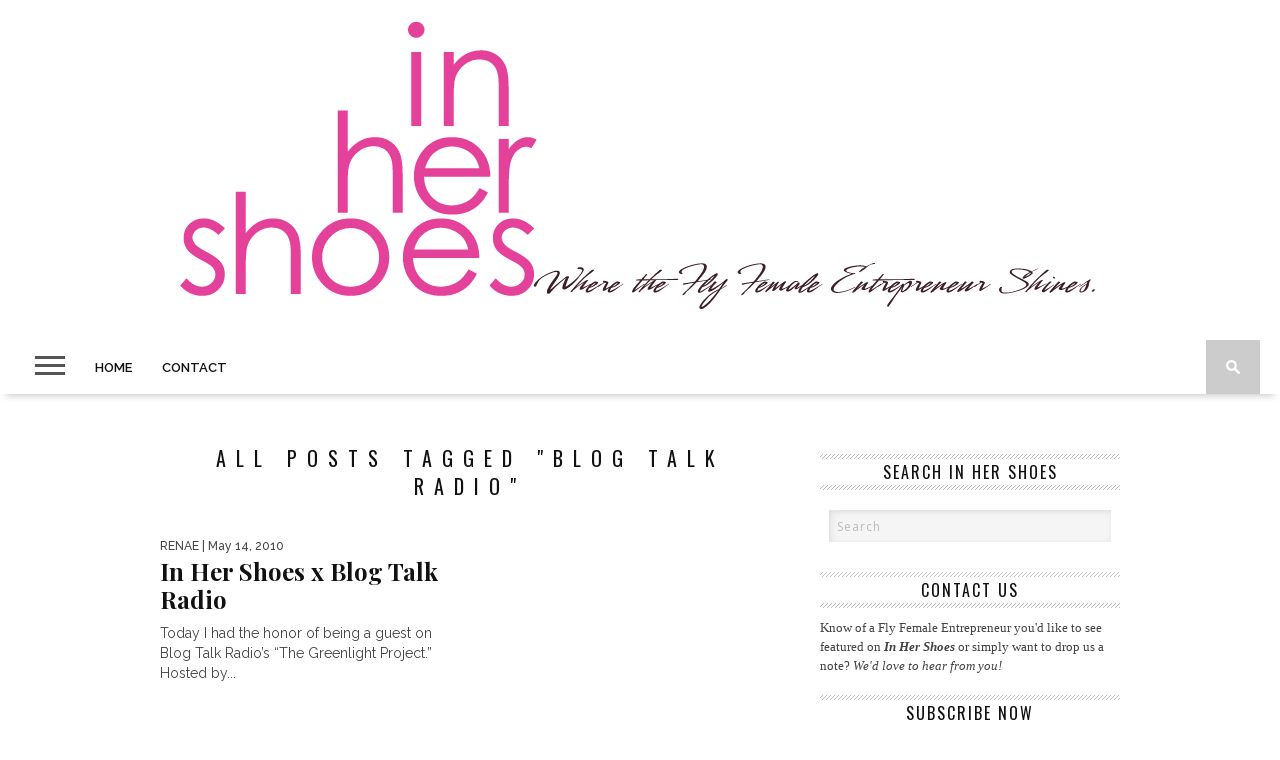

--- FILE ---
content_type: text/html; charset=UTF-8
request_url: https://inhershoesblog.com/tag/blog-talk-radio
body_size: 9897
content:
<!DOCTYPE html>
<html lang="en-US">
<head>

<meta charset="UTF-8" >
<meta name="viewport" id="viewport" content="width=device-width, initial-scale=1.0, maximum-scale=1.0, minimum-scale=1.0, user-scalable=no" />



<link rel="shortcut icon" href="https://inhershoesblog.com/wp-content/uploads/2014/02/favicon.png" /><link rel="alternate" type="application/rss+xml" title="RSS 2.0" href="https://inhershoesblog.com/feed" />
<link rel="alternate" type="text/xml" title="RSS .92" href="https://inhershoesblog.com/feed/rss" />
<link rel="alternate" type="application/atom+xml" title="Atom 0.3" href="https://inhershoesblog.com/feed/atom" />
<link rel="pingback" href="https://inhershoesblog.com/xmlrpc.php" />

<script>
  (function(i,s,o,g,r,a,m){i['GoogleAnalyticsObject']=r;i[r]=i[r]||function(){
  (i[r].q=i[r].q||[]).push(arguments)},i[r].l=1*new Date();a=s.createElement(o),
  m=s.getElementsByTagName(o)[0];a.async=1;a.src=g;m.parentNode.insertBefore(a,m)
  })(window,document,'script','//www.google-analytics.com/analytics.js','ga');

  ga('create', 'UA-7009693-1', 'inhershoesblog.com');
  ga('send', 'pageview');

</script>

<script>var et_site_url='https://inhershoesblog.com';var et_post_id='0';function et_core_page_resource_fallback(a,b){"undefined"===typeof b&&(b=a.sheet.cssRules&&0===a.sheet.cssRules.length);b&&(a.onerror=null,a.onload=null,a.href?a.href=et_site_url+"/?et_core_page_resource="+a.id+et_post_id:a.src&&(a.src=et_site_url+"/?et_core_page_resource="+a.id+et_post_id))}
</script><title>Blog Talk Radio &#8211; In Her Shoes</title>
<link rel='dns-prefetch' href='//fonts.googleapis.com' />
<link rel='dns-prefetch' href='//netdna.bootstrapcdn.com' />
<link rel='dns-prefetch' href='//s.w.org' />
<link rel="alternate" type="application/rss+xml" title="In Her Shoes &raquo; Feed" href="https://inhershoesblog.com/feed" />
<link rel="alternate" type="application/rss+xml" title="In Her Shoes &raquo; Comments Feed" href="https://inhershoesblog.com/comments/feed" />
<link rel="alternate" type="application/rss+xml" title="In Her Shoes &raquo; Blog Talk Radio Tag Feed" href="https://inhershoesblog.com/tag/blog-talk-radio/feed" />
		<script type="text/javascript">
			window._wpemojiSettings = {"baseUrl":"https:\/\/s.w.org\/images\/core\/emoji\/13.0.0\/72x72\/","ext":".png","svgUrl":"https:\/\/s.w.org\/images\/core\/emoji\/13.0.0\/svg\/","svgExt":".svg","source":{"concatemoji":"https:\/\/inhershoesblog.com\/wp-includes\/js\/wp-emoji-release.min.js?ver=5.5.17"}};
			!function(e,a,t){var n,r,o,i=a.createElement("canvas"),p=i.getContext&&i.getContext("2d");function s(e,t){var a=String.fromCharCode;p.clearRect(0,0,i.width,i.height),p.fillText(a.apply(this,e),0,0);e=i.toDataURL();return p.clearRect(0,0,i.width,i.height),p.fillText(a.apply(this,t),0,0),e===i.toDataURL()}function c(e){var t=a.createElement("script");t.src=e,t.defer=t.type="text/javascript",a.getElementsByTagName("head")[0].appendChild(t)}for(o=Array("flag","emoji"),t.supports={everything:!0,everythingExceptFlag:!0},r=0;r<o.length;r++)t.supports[o[r]]=function(e){if(!p||!p.fillText)return!1;switch(p.textBaseline="top",p.font="600 32px Arial",e){case"flag":return s([127987,65039,8205,9895,65039],[127987,65039,8203,9895,65039])?!1:!s([55356,56826,55356,56819],[55356,56826,8203,55356,56819])&&!s([55356,57332,56128,56423,56128,56418,56128,56421,56128,56430,56128,56423,56128,56447],[55356,57332,8203,56128,56423,8203,56128,56418,8203,56128,56421,8203,56128,56430,8203,56128,56423,8203,56128,56447]);case"emoji":return!s([55357,56424,8205,55356,57212],[55357,56424,8203,55356,57212])}return!1}(o[r]),t.supports.everything=t.supports.everything&&t.supports[o[r]],"flag"!==o[r]&&(t.supports.everythingExceptFlag=t.supports.everythingExceptFlag&&t.supports[o[r]]);t.supports.everythingExceptFlag=t.supports.everythingExceptFlag&&!t.supports.flag,t.DOMReady=!1,t.readyCallback=function(){t.DOMReady=!0},t.supports.everything||(n=function(){t.readyCallback()},a.addEventListener?(a.addEventListener("DOMContentLoaded",n,!1),e.addEventListener("load",n,!1)):(e.attachEvent("onload",n),a.attachEvent("onreadystatechange",function(){"complete"===a.readyState&&t.readyCallback()})),(n=t.source||{}).concatemoji?c(n.concatemoji):n.wpemoji&&n.twemoji&&(c(n.twemoji),c(n.wpemoji)))}(window,document,window._wpemojiSettings);
		</script>
		<style type="text/css">
img.wp-smiley,
img.emoji {
	display: inline !important;
	border: none !important;
	box-shadow: none !important;
	height: 1em !important;
	width: 1em !important;
	margin: 0 .07em !important;
	vertical-align: -0.1em !important;
	background: none !important;
	padding: 0 !important;
}
</style>
	<link rel='stylesheet' id='wp-block-library-css'  href='https://inhershoesblog.com/wp-includes/css/dist/block-library/style.min.css?ver=5.5.17' type='text/css' media='all' />
<link rel='stylesheet' id='cptch_stylesheet-css'  href='https://inhershoesblog.com/wp-content/plugins/captcha/css/front_end_style.css?ver=4.4.5' type='text/css' media='all' />
<link rel='stylesheet' id='dashicons-css'  href='https://inhershoesblog.com/wp-includes/css/dashicons.min.css?ver=5.5.17' type='text/css' media='all' />
<link rel='stylesheet' id='cptch_desktop_style-css'  href='https://inhershoesblog.com/wp-content/plugins/captcha/css/desktop_style.css?ver=4.4.5' type='text/css' media='all' />
<link rel='stylesheet' id='contact-form-7-css'  href='https://inhershoesblog.com/wp-content/plugins/contact-form-7/includes/css/styles.css?ver=5.3' type='text/css' media='all' />
<link rel='stylesheet' id='et_monarch-css-css'  href='https://inhershoesblog.com/wp-content/plugins/monarch/css/style.css?ver=1.4.13' type='text/css' media='all' />
<link rel='stylesheet' id='et-gf-open-sans-css'  href='https://fonts.googleapis.com/css?family=Open+Sans:400,700' type='text/css' media='all' />
<link rel='stylesheet' id='mvp-style-css'  href='https://inhershoesblog.com/wp-content/themes/braxton/style.css?ver=5.5.17' type='text/css' media='all' />
<!--[if lt IE 10]>
<link rel='stylesheet' id='mvp-iecss-css'  href='https://inhershoesblog.com/wp-content/themes/braxton/css/iecss.css?ver=5.5.17' type='text/css' media='all' />
<![endif]-->
<link rel='stylesheet' id='reset-css'  href='https://inhershoesblog.com/wp-content/themes/braxton/css/reset.css?ver=5.5.17' type='text/css' media='all' />
<link rel='stylesheet' id='mvp-fontawesome-css'  href='//netdna.bootstrapcdn.com/font-awesome/4.4.0/css/font-awesome.css?ver=5.5.17' type='text/css' media='all' />
<link rel='stylesheet' id='media-queries-css'  href='https://inhershoesblog.com/wp-content/themes/braxton/css/media-queries.css?ver=5.5.17' type='text/css' media='all' />
<link rel='stylesheet' id='studio-fonts-css'  href='//fonts.googleapis.com/css?family=Montserrat%3A400%7CQuicksand%3A300%2C400%7CVidaloka%7CPlayfair+Display%3A400%2C700%2C900%7COpen+Sans+Condensed%3A300%2C700%7COpen+Sans%3A400%2C800%7COswald%3A300%2C400%2C700%7CRaleway%3A200%2C300%2C400%2C500%2C600%2C700%2C800%26subset%3Dlatin%2Clatin-ext&#038;ver=1.0.0' type='text/css' media='all' />
<script type='text/javascript' src='https://inhershoesblog.com/wp-includes/js/jquery/jquery.js?ver=1.12.4-wp' id='jquery-core-js'></script>
<script type='text/javascript' src='https://inhershoesblog.com/wp-content/plugins/monarch/core/admin/js/es6-promise.auto.min.js?ver=5.5.17' id='es6-promise-js'></script>
<script type='text/javascript' id='et-core-api-spam-recaptcha-js-extra'>
/* <![CDATA[ */
var et_core_api_spam_recaptcha = {"site_key":"","page_action":{"action":"in_her_shoes_x_blog_talk_radio"}};
/* ]]> */
</script>
<script type='text/javascript' src='https://inhershoesblog.com/wp-content/plugins/monarch/core/admin/js/recaptcha.js?ver=5.5.17' id='et-core-api-spam-recaptcha-js'></script>
<link rel="https://api.w.org/" href="https://inhershoesblog.com/wp-json/" /><link rel="alternate" type="application/json" href="https://inhershoesblog.com/wp-json/wp/v2/tags/357" /><link rel="EditURI" type="application/rsd+xml" title="RSD" href="https://inhershoesblog.com/xmlrpc.php?rsd" />
<link rel="wlwmanifest" type="application/wlwmanifest+xml" href="https://inhershoesblog.com/wp-includes/wlwmanifest.xml" /> 
<meta name="generator" content="WordPress 5.5.17" />
        <style>
            #tps_carousel_container ._button,
            #tps_carousel_container ._button svg {
                color: #000000;
                fill: #000000;
            }

            #tps_carousel_container ._button {
                font-size: 30px;
                line-height: 30px;
            }

            #tps_carousel_container ._button svg {
                width: 30px;
                height: 30px;
            }

            #tps_carousel_container ._button:hover,
            #tps_carousel_container ._button:focus,
            #tps_carousel_container ._button:hover svg,
            #tps_carousel_container ._button:focus svg {
                color: #333333;
                fill: #333333;
            }

            #tps_carousel_container ._disabled,
            #tps_carousel_container ._disabled svg {
                color: #666666 !important;
                fill: #666666 !important;
            }

            #tps_carousel_container ._carousel {
                margin: 0 40px;
            }

            #tps_carousel_container ._prev {
                margin-right: 10px;
            }

            #tps_carousel_container ._next {
                margin-left: 10px;
            }
        </style>
        <style type="text/css" id="et-social-custom-css">
				 
			</style>
<style type='text/css'>

@import url(//fonts.googleapis.com/css?family=Vidaloka:100,200,300,400,500,600,700,800,900|Raleway:100,200,300,400,500,600,700,800,900|Playfair+Display:100,200,300,400,500,600,700,800,900|Oswald:100,200,300,400,500,600,700,800,900&subset=latin,latin-ext,cyrillic,cyrillic-ext,greek-ext,greek,vietnamese);

#nav-wrapper,
#nav-top-wrap {
	background: #ffffff;
	}

.fly-but-wrap span {
	background: #555555;
	}

#main-nav .menu li a:hover,
#main-nav .menu li.current-menu-item a,
#search-button:hover,
.home-widget h3.widget-cat,
span.post-tags-header,
.post-tags a:hover,
.tag-cloud a:hover,
.woocommerce .widget_price_filter .ui-slider .ui-slider-range {
	background: #e93c98;
	}

.woocommerce .widget_price_filter .ui-slider .ui-slider-handle,
.woocommerce span.onsale,
.woocommerce #respond input#submit.alt,
.woocommerce a.button.alt,
.woocommerce button.button.alt,
.woocommerce input.button.alt,
.woocommerce #respond input#submit.alt:hover,
.woocommerce a.button.alt:hover,
.woocommerce button.button.alt:hover,
.woocommerce input.button.alt:hover {
	background-color: #e93c98;
	}

.woocommerce #respond input#submit.alt:hover,
.woocommerce a.button.alt:hover,
.woocommerce button.button.alt:hover,
.woocommerce input.button.alt:hover {
	opacity: 0.8;
	}

#main-nav .menu-item-home a:hover {
	background: #e93c98 !important;
	}

#top-story-left h3,
#top-story-right h3 {
	border-bottom: 3px solid #e93c98;
	}

a, a:visited,
ul.top-stories li:hover h2,
ul.top-stories li:hover h2,
#top-story-middle:hover h2,
#top-story-wrapper:hover #feat2-main-text h2,
#feat1-left-wrapper:hover .feat1-left-text h2,
#feat1-right-wrapper:hover .feat1-right-text h2,
ul.split-columns li:hover h2,
.home-widget ul.wide-widget li:hover h2,
.home-widget ul.home-list li:hover h2,
h3.story-cat,
h3.story-cat a,
.sidebar-widget ul.home-list li:hover h2,
.sidebar-widget ul.wide-widget li:hover h2,
.sidebar-widget ul.split-columns li:hover h2,
#footer-nav .menu li a:hover,
.footer-widget ul.home-list li:hover h2,
.footer-widget ul.wide-widget li:hover h2,
.footer-widget ul.split-columns li:hover h2,
.prev,
.next {
	color: #e93c98;
	}

#wallpaper {
	background: url() no-repeat 50% 0;
	}

.featured-text h2,
.featured-text h2 a,
.feat1-main-text h2,
.feat1-main-text h2 a {
	font-family: 'Vidaloka', serif;
	}

#main-nav .menu li a,
#main-nav .menu li:hover ul li a {
	font-family: 'Raleway', sans-serif;
	}

#top-story-left h2,
#top-story-right h2,
.feat1-left-text h2,
.feat1-right-text h2,
#feat2-main-text h2,
#middle-text h2,
ul.split-columns li h2,
.home-widget .wide-text h2,
.home-widget .home-list-content h2,
h1.story-title,
.sidebar-widget .wide-text h2,
.sidebar-widget ul.split-columns li h2,
.footer-widget .wide-text h2,
.footer-widget ul.split-columns li h2,
#post-404 h1 {
	font-family: 'Playfair Display', serif;
	}

#top-story-left h3,
#top-story-right h3,
#middle-text h3,
h1.home-widget-header,
#woo-content h1.page-title,
h3.home-widget-header,
h1.archive-header,
h3.story-cat,
h3.story-cat a,
#content-area h1,
#content-area h2,
#content-area h3,
#content-area h4,
#content-area h5,
#content-area h6,
h4.post-header,
h3.sidebar-widget-header,
h3.footer-widget-header {
	font-family: 'Oswald', sans-serif;
	}

@media screen and (max-width: 767px) and (min-width: 480px) {

	.sidebar-widget .home-list-content h2 {
		font-family: 'Playfair Display', serif;
		}

	}

#menufication-outer-wrap.menufication-transition-in #menufication-scroll-container {
	overflow-y: auto !important;
	}

</style>
	
<style type="text/css">



</style>

<style type="text/css">
.home-widget h3.widget-cat {
font-style: none;
}

#footer-wrapper { background: #3c1e26; color: #fff;
float: left; font: 500 12px/18px helvetica, arial, sans-serif; position: relative;width: 100%;}

h3.sidebar-widget-header {letter-spacing: 2px; font-style: normal;}

#search-bar {

	background: #fff; -moz-border-bottom-left-radius: 0px; -ms-border-bottom-left-radius: 0px; -o-border-bottom-left-radius: 0px;-webkit-border-bottom-left-radius: 0px; border: solid #ccc 1px;

	border-bottom-left-radius: 0px; -moz-border-bottom-right-radius: 0px; -ms-border-bottom-right-radius: 0px;-o-border-bottom-right-radius: 0px; -webkit-border-bottom-right-radius: 0px; 

	border-bottom-right-radius: 0px;-moz-box-shadow: 0 0 20px -10px 0px;-ms-box-shadow: 0 0 20px -10px 0px;-o-box-shadow: 0 0 20px -10px 0px;-webkit-box-shadow: 0 0 20px -13px 0px;

	box-shadow: none; }


#copyright { float: left; font: 12px/17px 'Raleway', sans-serif; margin-top: 5px;
width: 100%; font-style: normal;}

/* ------------- Contact Form ---------------------*/
 
 
 .wpcf7 textarea .wpcf7 input[type="text"],
 .wpcf7 input[type="password"],
 .wpcf7 input[type="datetime"],
 .wpcf7 input[type="datetime-local"],
 .wpcf7 input[type="date"],
 .wpcf7 input[type="month"],
 .wpcf7 input[type="time"],
 .wpcf7 input[type="week"],
 .wpcf7 input[type="number"],
 .wpcf7 input[type="email"],
 .wpcf7 input[type="url"],
 .wpcf7 input[type="search"],
 .wpcf7 input[type="tel"],
 .wpcf7 input[type="color"],
 = .wpcf7 .uneditable-input {
  background-color: #cccccc;
  
}
 .wpcf7 textarea:focus,
 .wpcf7 input[type="text"]:focus,
 .wpcf7 input[type="password"]:focus,
 .wpcf7 input[type="datetime"]:focus,
 .wpcf7 input[type="datetime-local"]:focus,
 .wpcf7 input[type="date"]:focus,
 .wpcf7 input[type="month"]:focus,
 .wpcf7 input[type="time"]:focus,
 .wpcf7 input[type="week"]:focus,
 .wpcf7 input[type="number"]:focus,
 .wpcf7 input[type="email"]:focus,
 .wpcf7 input[type="url"]:focus,
 .wpcf7 input[type="search"]:focus,
 .wpcf7 input[type="tel"]:focus,
 .wpcf7 input[type="color"]:focus,
 .wpcf7 .uneditable-input:focus {
  background-color: #cccccc;
  
}

.wpcf7 {
border: 1px solid #CCC;font-family: 'Raleway', sans-serif; padding-left: 5px; font-size: 15px; text-shadow:2px 2px #FFF;  }

input[type="text"],
input[type="email"],
textarea
{background-color: #fff;color: #000;width: 50%;margin-left: 15px;font-family: 'Raleway', sans-serif;font-size: 14px;letter-spacing: 1px;}


.pagination span, .pagination a {
font: 'Raleway', sans-serif;
    background: none repeat scroll 0 0 #3c1e26;
  }


.sidebar-widget {font: 13px Georgia, "Times New Roman", Times, serif; line-height:1.5;}


</style>

<!-- Clicky Web Analytics - https://clicky.com, WordPress Plugin by Yoast - https://yoast.com/wordpress/plugins/clicky/ --><script type='text/javascript'>
	function clicky_gc(name) {
		var ca = document.cookie.split(';');
		for (var i in ca) {
			if (ca[i].indexOf(name + '=') != -1) {
				return decodeURIComponent(ca[i].split('=')[1]);
			}
		}
		return '';
	}
	var username_check = clicky_gc('"comment_author_fa6ae8b56d1cc0b740853636e2a1a9d6"');
	if (username_check) var clicky_custom_session = {username: username_check};
</script>
<script>
	
	var clicky_site_ids = clicky_site_ids || [];
	clicky_site_ids.push("258361");
</script>
<script async src="//static.getclicky.com/js"></script>
</head>

<body data-rsssl=1 class="archive tag tag-blog-talk-radio tag-357 et_monarch">

<div id="site">
	<div id="fly-wrap">
	<div class="fly-wrap-out">
		<div class="fly-side-wrap">
			<ul class="fly-bottom-soc left relative">
									<li class="fb-soc">
						<a href="https://www.facebook.com/In-Her-Shoes-44238492414/" target="_blank">
						<i class="fa fa-facebook-square fa-2"></i>
						</a>
					</li>
													<li class="twit-soc">
						<a href="https://twitter.com/iamrenaebluitt" target="_blank">
						<i class="fa fa-twitter fa-2"></i>
						</a>
					</li>
																	<li class="inst-soc">
						<a href="https://instagram.com/iamrenaebluitt" target="_blank">
						<i class="fa fa-instagram fa-2"></i>
						</a>
					</li>
																													<li class="rss-soc">
						<a href="http://feeds.feedburner.com/inhershoesblog" target="_blank">
						<i class="fa fa-rss fa-2"></i>
						</a>
					</li>
							</ul>
		</div><!--fly-side-wrap-->
		<div class="fly-wrap-in">
			<div id="fly-menu-wrap">
				<nav class="fly-nav-menu left relative">
					<div class="menu"><ul>
<li class="page_item page-item-2"><a href="https://inhershoesblog.com/about">About</a></li>
<li class="page_item page-item-17"><a href="https://inhershoesblog.com/contact">Contact</a></li>
<li class="page_item page-item-20890"><a href="https://inhershoesblog.com/">Home</a></li>
<li class="page_item page-item-7839"><a href="https://inhershoesblog.com/publicity">In the Spotlight</a></li>
</ul></div>
				</nav>
			</div><!--fly-menu-wrap-->
		</div><!--fly-wrap-in-->
	</div><!--fly-wrap-out-->
</div><!--fly-wrap-->	<div id="nav-top-wrap" class="left relative">
		<div id="nav-top-mid" class="relative">
			<div id="nav-top-cont" class="left relative">
								<div id="leaderboard-wrapper" class="logo-header">
										<div id="logo-large" itemscope itemtype="http://schema.org/Organization">
													<a itemprop="url" href="https://inhershoesblog.com"><img itemprop="logo" src="https://inhershoesblog.com/wp-content/uploads/2020/11/ihs-logo-2020.png" alt="In Her Shoes" /></a>
											</div><!--logo-large-->
				</div><!--leaderboard-wrapper-->
							</div><!--nav-top-cont-->
		</div><!--nav-top-mid-->
	</div><!--nav-top-wrap-->
	<div id="nav-wrapper">
		<div class="nav-wrap-out">
		<div class="nav-wrap-in">
			<div id="nav-inner">
			<div class="fly-but-wrap left relative">
				<span></span>
				<span></span>
				<span></span>
				<span></span>
			</div><!--fly-but-wrap-->
							<div class="logo-small-fade" itemscope itemtype="http://schema.org/Organization">
											<a itemprop="url" href="https://inhershoesblog.com"><img itemprop="logo" src="" alt="In Her Shoes" /></a>
									</div><!--logo-small-fade-->
						<div id="main-nav">
				<div class="menu-main-menu-container"><ul id="menu-main-menu" class="menu"><li id="menu-item-20878" class="menu-item menu-item-type-custom menu-item-object-custom menu-item-home menu-item-20878"><a href="https://inhershoesblog.com/">Home</a></li>
<li id="menu-item-20883" class="menu-item menu-item-type-post_type menu-item-object-page menu-item-20883"><a href="https://inhershoesblog.com/contact">Contact</a></li>
</ul></div>			</div><!--main-nav-->
			<div id="search-button">
				<img src="https://inhershoesblog.com/wp-content/themes/braxton/images/search-icon.png" />
			</div><!--search-button-->
			<div id="search-bar">
				<form method="get" id="searchform" action="https://inhershoesblog.com/">
	<input type="text" name="s" id="s" value="Search" onfocus='if (this.value == "Search") { this.value = ""; }' onblur='if (this.value == "") { this.value = "Search"; }' />
	<input type="hidden" id="searchsubmit" value="Search" />
</form>			</div><!--search-bar-->
			</div><!--nav-inner-->
		</div><!--nav-wrap-in-->
		</div><!--nav-wrap-out-->
	</div><!--nav-wrapper-->
		<div id="body-wrapper">
				<div id="main-wrapper">
											<div id="content-wrapper">
		<div id="content-main">
			<div id="home-main">
				<h1 class="archive-header">All posts tagged "Blog Talk Radio"</h1>				<div class="home-widget">
					<ul class="home-list cat-home-widget infinite-content">
												<li class="infinite-post">
							<a href="https://inhershoesblog.com/in-her-shoes-x-blog-talk-radio" rel="bookmark">
							<div class="home-list-img">
																							</div><!--home-list-img-->
							<div class="home-list-content">
								<span class="widget-info"><span class="widget-author">Renae</span> | May 14, 2010</span>
								<h2>In Her Shoes x Blog Talk Radio</h2>
								<p>Today I had the honor of being a guest on Blog Talk Radio&#8217;s &#8220;The Greenlight Project.&#8221; Hosted by...</p>
							</div><!--home-list-content-->
							</a>
						</li>
											</ul>
					<div class="nav-links">
											</div><!--nav-links-->
					<div class="paginate-links">
											</div><!--paginate-links-->
				</div><!--home-widget-->
			</div><!--home-main-->
		</div><!--content-main-->
		<div id="sidebar-wrapper">
	<div id="text-43" class="sidebar-widget widget_text">			<div class="textwidget"></div>
		</div><div id="search-4" class="sidebar-widget widget_search"><span class="sidebar-widget-header"><h3 class="sidebar-widget-header">Search In Her Shoes</h3></span><form method="get" id="searchform" action="https://inhershoesblog.com/">
	<input type="text" name="s" id="s" value="Search" onfocus='if (this.value == "Search") { this.value = ""; }' onblur='if (this.value == "") { this.value = "Search"; }' />
	<input type="hidden" id="searchsubmit" value="Search" />
</form></div><div id="text-6" class="sidebar-widget widget_text"><span class="sidebar-widget-header"><h3 class="sidebar-widget-header">Contact Us</h3></span>			<div class="textwidget">Know of a Fly Female Entrepreneur you'd like to see featured on <em><strong><span style="color: ;">In Her Shoes</span></strong></em> or simply want to drop us a note? <em>We'd love to hear from you! </em>

</div>
		</div><div id="text-35" class="sidebar-widget widget_text"><span class="sidebar-widget-header"><h3 class="sidebar-widget-header">Subscribe Now</h3></span>			<div class="textwidget"></br>
</br>
</br>
<form style="border:1px dotted #e93c98;padding:3px;text-align:center;" action="https://feedburner.google.com/fb/a/mailverify" method="post" target="popupwindow" onsubmit="window.open('https://feedburner.google.com/fb/a/mailverify?uri=inhershoesblog', 'popupwindow', 'scrollbars=yes,width=550,height=520');return true"><p>Enter your email address:</p><p><input type="text" style="width:140px" name="email"/></p><input type="hidden" value="inhershoesblog" name="uri"/><input type="hidden" name="loc" value="en_US"/><input type="submit" value="Subscribe" /><p>Delivered by <a href="http://feedburner.google.com" target="_blank" rel="noopener noreferrer">FeedBurner</a></p></form></div>
		</div><div id="text-37" class="sidebar-widget widget_text">			<div class="textwidget"><a rel="attachment wp-att-17423 noopener noreferrer" href="https://inhershoesblog.com/topics/fly-female-entrepreneurs" target="_blank"><img class="alignnone size-full wp-image-17423" title="In Her Shoes FFE Ad" src="https://inhershoesblog.com/wp-content/uploads/2012/11/In-Her-Shoes-FFE-Ad-.jpg" alt="" width="300" height="250" /></a></div>
		</div><div id="text-36" class="sidebar-widget widget_text">			<div class="textwidget"><img class="alignnone size-medium wp-image-20519" title="In Her Shoes Essence Magazine April 2014" src="https://inhershoesblog.com/wp-content/uploads/2014/10/In-Her-Shoes-Essence-Sidebar.png"/></div>
		</div><div id="text-44" class="sidebar-widget widget_text">			<div class="textwidget"><p><a href="https://www.suakokobetty.com/collections/new-arrivals"><img loading="lazy" class="alignnone wp-image-25828 size-full" src="https://inhershoesblog.com/wp-content/uploads/2018/05/Suakoko-Betty-Ad.jpg" alt="" width="2048" height="2048" srcset="https://inhershoesblog.com/wp-content/uploads/2018/05/Suakoko-Betty-Ad.jpg 2048w, https://inhershoesblog.com/wp-content/uploads/2018/05/Suakoko-Betty-Ad-150x150.jpg 150w, https://inhershoesblog.com/wp-content/uploads/2018/05/Suakoko-Betty-Ad-300x300.jpg 300w, https://inhershoesblog.com/wp-content/uploads/2018/05/Suakoko-Betty-Ad-768x768.jpg 768w, https://inhershoesblog.com/wp-content/uploads/2018/05/Suakoko-Betty-Ad-1024x1024.jpg 1024w" sizes="(max-width: 2048px) 100vw, 2048px" /></a></p>
</div>
		</div><div id="text-39" class="sidebar-widget widget_text"><span class="sidebar-widget-header"><h3 class="sidebar-widget-header">Twitter</h3></span>			<div class="textwidget"><a class="twitter-timeline" href="https://twitter.com/inhershoesblog" data-widget-id="431338893741277185">Tweets by @inhershoesblog</a>
<script>!function(d,s,id){var js,fjs=d.getElementsByTagName(s)[0],p=/^http:/.test(d.location)?'http':'https';if(!d.getElementById(id)){js=d.createElement(s);js.id=id;js.src=p+"://platform.twitter.com/widgets.js";fjs.parentNode.insertBefore(js,fjs);}}(document,"script","twitter-wjs");</script>
</div>
		</div><div id="text-40" class="sidebar-widget widget_text"><span class="sidebar-widget-header"><h3 class="sidebar-widget-header">As Seen In</h3></span>			<div class="textwidget"><img src="https://inhershoesblog.com/images/ihs_features.png" alt="In Her Shoes Features"> </div>
		</div><div id="archives-5" class="sidebar-widget widget_archive"><span class="sidebar-widget-header"><h3 class="sidebar-widget-header">Archives</h3></span>		<label class="screen-reader-text" for="archives-dropdown-5">Archives</label>
		<select id="archives-dropdown-5" name="archive-dropdown">
			
			<option value="">Select Month</option>
				<option value='https://inhershoesblog.com/2020/11'> November 2020 </option>
	<option value='https://inhershoesblog.com/2020/08'> August 2020 </option>
	<option value='https://inhershoesblog.com/2020/06'> June 2020 </option>
	<option value='https://inhershoesblog.com/2020/05'> May 2020 </option>
	<option value='https://inhershoesblog.com/2020/04'> April 2020 </option>
	<option value='https://inhershoesblog.com/2020/01'> January 2020 </option>
	<option value='https://inhershoesblog.com/2019/11'> November 2019 </option>
	<option value='https://inhershoesblog.com/2019/10'> October 2019 </option>
	<option value='https://inhershoesblog.com/2019/08'> August 2019 </option>
	<option value='https://inhershoesblog.com/2019/07'> July 2019 </option>
	<option value='https://inhershoesblog.com/2019/06'> June 2019 </option>
	<option value='https://inhershoesblog.com/2019/05'> May 2019 </option>
	<option value='https://inhershoesblog.com/2019/04'> April 2019 </option>
	<option value='https://inhershoesblog.com/2019/03'> March 2019 </option>
	<option value='https://inhershoesblog.com/2019/02'> February 2019 </option>
	<option value='https://inhershoesblog.com/2019/01'> January 2019 </option>
	<option value='https://inhershoesblog.com/2018/12'> December 2018 </option>
	<option value='https://inhershoesblog.com/2018/11'> November 2018 </option>
	<option value='https://inhershoesblog.com/2018/10'> October 2018 </option>
	<option value='https://inhershoesblog.com/2018/09'> September 2018 </option>
	<option value='https://inhershoesblog.com/2018/08'> August 2018 </option>
	<option value='https://inhershoesblog.com/2018/07'> July 2018 </option>
	<option value='https://inhershoesblog.com/2018/06'> June 2018 </option>
	<option value='https://inhershoesblog.com/2018/05'> May 2018 </option>
	<option value='https://inhershoesblog.com/2018/04'> April 2018 </option>
	<option value='https://inhershoesblog.com/2018/03'> March 2018 </option>
	<option value='https://inhershoesblog.com/2018/02'> February 2018 </option>
	<option value='https://inhershoesblog.com/2018/01'> January 2018 </option>
	<option value='https://inhershoesblog.com/2017/12'> December 2017 </option>
	<option value='https://inhershoesblog.com/2017/11'> November 2017 </option>
	<option value='https://inhershoesblog.com/2017/10'> October 2017 </option>
	<option value='https://inhershoesblog.com/2017/09'> September 2017 </option>
	<option value='https://inhershoesblog.com/2017/08'> August 2017 </option>
	<option value='https://inhershoesblog.com/2017/07'> July 2017 </option>
	<option value='https://inhershoesblog.com/2017/06'> June 2017 </option>
	<option value='https://inhershoesblog.com/2017/05'> May 2017 </option>
	<option value='https://inhershoesblog.com/2017/04'> April 2017 </option>
	<option value='https://inhershoesblog.com/2017/03'> March 2017 </option>
	<option value='https://inhershoesblog.com/2017/02'> February 2017 </option>
	<option value='https://inhershoesblog.com/2017/01'> January 2017 </option>
	<option value='https://inhershoesblog.com/2016/12'> December 2016 </option>
	<option value='https://inhershoesblog.com/2016/11'> November 2016 </option>
	<option value='https://inhershoesblog.com/2016/10'> October 2016 </option>
	<option value='https://inhershoesblog.com/2016/09'> September 2016 </option>
	<option value='https://inhershoesblog.com/2016/08'> August 2016 </option>
	<option value='https://inhershoesblog.com/2016/07'> July 2016 </option>
	<option value='https://inhershoesblog.com/2016/06'> June 2016 </option>
	<option value='https://inhershoesblog.com/2016/05'> May 2016 </option>
	<option value='https://inhershoesblog.com/2016/04'> April 2016 </option>
	<option value='https://inhershoesblog.com/2016/03'> March 2016 </option>
	<option value='https://inhershoesblog.com/2016/02'> February 2016 </option>
	<option value='https://inhershoesblog.com/2016/01'> January 2016 </option>
	<option value='https://inhershoesblog.com/2015/12'> December 2015 </option>
	<option value='https://inhershoesblog.com/2015/11'> November 2015 </option>
	<option value='https://inhershoesblog.com/2015/10'> October 2015 </option>
	<option value='https://inhershoesblog.com/2015/09'> September 2015 </option>
	<option value='https://inhershoesblog.com/2015/08'> August 2015 </option>
	<option value='https://inhershoesblog.com/2015/07'> July 2015 </option>
	<option value='https://inhershoesblog.com/2015/06'> June 2015 </option>
	<option value='https://inhershoesblog.com/2015/05'> May 2015 </option>
	<option value='https://inhershoesblog.com/2015/04'> April 2015 </option>
	<option value='https://inhershoesblog.com/2015/03'> March 2015 </option>
	<option value='https://inhershoesblog.com/2015/02'> February 2015 </option>
	<option value='https://inhershoesblog.com/2015/01'> January 2015 </option>
	<option value='https://inhershoesblog.com/2014/12'> December 2014 </option>
	<option value='https://inhershoesblog.com/2014/11'> November 2014 </option>
	<option value='https://inhershoesblog.com/2014/10'> October 2014 </option>
	<option value='https://inhershoesblog.com/2014/09'> September 2014 </option>
	<option value='https://inhershoesblog.com/2014/08'> August 2014 </option>
	<option value='https://inhershoesblog.com/2014/07'> July 2014 </option>
	<option value='https://inhershoesblog.com/2014/06'> June 2014 </option>
	<option value='https://inhershoesblog.com/2014/05'> May 2014 </option>
	<option value='https://inhershoesblog.com/2014/04'> April 2014 </option>
	<option value='https://inhershoesblog.com/2014/03'> March 2014 </option>
	<option value='https://inhershoesblog.com/2014/02'> February 2014 </option>
	<option value='https://inhershoesblog.com/2014/01'> January 2014 </option>
	<option value='https://inhershoesblog.com/2013/12'> December 2013 </option>
	<option value='https://inhershoesblog.com/2013/11'> November 2013 </option>
	<option value='https://inhershoesblog.com/2013/10'> October 2013 </option>
	<option value='https://inhershoesblog.com/2013/09'> September 2013 </option>
	<option value='https://inhershoesblog.com/2013/08'> August 2013 </option>
	<option value='https://inhershoesblog.com/2013/07'> July 2013 </option>
	<option value='https://inhershoesblog.com/2013/06'> June 2013 </option>
	<option value='https://inhershoesblog.com/2013/05'> May 2013 </option>
	<option value='https://inhershoesblog.com/2013/04'> April 2013 </option>
	<option value='https://inhershoesblog.com/2013/03'> March 2013 </option>
	<option value='https://inhershoesblog.com/2013/02'> February 2013 </option>
	<option value='https://inhershoesblog.com/2013/01'> January 2013 </option>
	<option value='https://inhershoesblog.com/2012/12'> December 2012 </option>
	<option value='https://inhershoesblog.com/2012/11'> November 2012 </option>
	<option value='https://inhershoesblog.com/2012/10'> October 2012 </option>
	<option value='https://inhershoesblog.com/2012/09'> September 2012 </option>
	<option value='https://inhershoesblog.com/2012/08'> August 2012 </option>
	<option value='https://inhershoesblog.com/2012/07'> July 2012 </option>
	<option value='https://inhershoesblog.com/2012/06'> June 2012 </option>
	<option value='https://inhershoesblog.com/2012/05'> May 2012 </option>
	<option value='https://inhershoesblog.com/2012/04'> April 2012 </option>
	<option value='https://inhershoesblog.com/2012/03'> March 2012 </option>
	<option value='https://inhershoesblog.com/2012/02'> February 2012 </option>
	<option value='https://inhershoesblog.com/2012/01'> January 2012 </option>
	<option value='https://inhershoesblog.com/2011/12'> December 2011 </option>
	<option value='https://inhershoesblog.com/2011/11'> November 2011 </option>
	<option value='https://inhershoesblog.com/2011/10'> October 2011 </option>
	<option value='https://inhershoesblog.com/2011/09'> September 2011 </option>
	<option value='https://inhershoesblog.com/2011/08'> August 2011 </option>
	<option value='https://inhershoesblog.com/2011/07'> July 2011 </option>
	<option value='https://inhershoesblog.com/2011/06'> June 2011 </option>
	<option value='https://inhershoesblog.com/2011/05'> May 2011 </option>
	<option value='https://inhershoesblog.com/2011/04'> April 2011 </option>
	<option value='https://inhershoesblog.com/2011/03'> March 2011 </option>
	<option value='https://inhershoesblog.com/2011/02'> February 2011 </option>
	<option value='https://inhershoesblog.com/2011/01'> January 2011 </option>
	<option value='https://inhershoesblog.com/2010/12'> December 2010 </option>
	<option value='https://inhershoesblog.com/2010/11'> November 2010 </option>
	<option value='https://inhershoesblog.com/2010/10'> October 2010 </option>
	<option value='https://inhershoesblog.com/2010/09'> September 2010 </option>
	<option value='https://inhershoesblog.com/2010/08'> August 2010 </option>
	<option value='https://inhershoesblog.com/2010/07'> July 2010 </option>
	<option value='https://inhershoesblog.com/2010/06'> June 2010 </option>
	<option value='https://inhershoesblog.com/2010/05'> May 2010 </option>
	<option value='https://inhershoesblog.com/2010/04'> April 2010 </option>
	<option value='https://inhershoesblog.com/2010/03'> March 2010 </option>
	<option value='https://inhershoesblog.com/2010/02'> February 2010 </option>
	<option value='https://inhershoesblog.com/2010/01'> January 2010 </option>
	<option value='https://inhershoesblog.com/2009/12'> December 2009 </option>
	<option value='https://inhershoesblog.com/2009/11'> November 2009 </option>
	<option value='https://inhershoesblog.com/2009/10'> October 2009 </option>
	<option value='https://inhershoesblog.com/2009/09'> September 2009 </option>
	<option value='https://inhershoesblog.com/2009/08'> August 2009 </option>
	<option value='https://inhershoesblog.com/2009/07'> July 2009 </option>
	<option value='https://inhershoesblog.com/2009/06'> June 2009 </option>
	<option value='https://inhershoesblog.com/2009/05'> May 2009 </option>
	<option value='https://inhershoesblog.com/2009/04'> April 2009 </option>
	<option value='https://inhershoesblog.com/2009/03'> March 2009 </option>
	<option value='https://inhershoesblog.com/2009/02'> February 2009 </option>
	<option value='https://inhershoesblog.com/2009/01'> January 2009 </option>

		</select>

<script type="text/javascript">
/* <![CDATA[ */
(function() {
	var dropdown = document.getElementById( "archives-dropdown-5" );
	function onSelectChange() {
		if ( dropdown.options[ dropdown.selectedIndex ].value !== '' ) {
			document.location.href = this.options[ this.selectedIndex ].value;
		}
	}
	dropdown.onchange = onSelectChange;
})();
/* ]]> */
</script>
			</div> 		</div><!--sidebar-wrapper-->	</div><!--content-wrapper-->
</div><!--main-wrapper-->
		<div id="footer-wrapper">
			<div id="footer-top">
				<div id="footer-nav">
					<div class="menu"><ul>
<li class="page_item page-item-2"><a href="https://inhershoesblog.com/about">About</a></li>
<li class="page_item page-item-17"><a href="https://inhershoesblog.com/contact">Contact</a></li>
<li class="page_item page-item-20890"><a href="https://inhershoesblog.com/">Home</a></li>
<li class="page_item page-item-7839"><a href="https://inhershoesblog.com/publicity">In the Spotlight</a></li>
</ul></div>
				</div><!--footer-nav-->
								<div id="footer-widget-wrapper">
										<div class="footer-widget">
												<div id="logo-footer">
							<img src="https://inhershoesblog.com/wp-content/uploads/2020/11/ihs.png" alt="In Her Shoes" />
						</div><!--logo-footer-->
																		<div id="footer-social">
							<ul>
																<li class="fb-item">
									<a href="https://www.facebook.com/In-Her-Shoes-44238492414/" alt="Facebook" class="fb-but2" target="_blank"></a>
								</li>
																								<li class="twitter-item">
									<a href="https://twitter.com/iamrenaebluitt" alt="Twitter" class="twitter-but2" target="_blank"></a>
								</li>
																																								<li class="instagram-item">
									<a href="https://instagram.com/iamrenaebluitt" alt="Instagram" class="instagram-but2" target="_blank"></a>
								</li>
																																								<li><a href="feeds.feedburner.com/inhershoesblog" alt="RSS Feed" class="rss-but2"></a></li>
															</ul>
						</div><!--footer-social-->
						<div id="copyright">
							<p>© 2020 IN HER SHOES BLOG. ORIGINAL THEME BE MVP THEMES, CUSTOMIZATIONS BY <a href="http://www.mskamille.com/freelance">MS KAMILLE</a></p>
						</div><!--copyright-->
					</div><!--footer-widget-->
															<div class="footer-widget">
						<h3 class="footer-widget-header">Latest News</h3>
						<ul class="home-list">
														<li>
								<a href="https://inhershoesblog.com/in-her-shoes-2020-holiday-gift-guide-75-black-women-owned-brands-to-shop-ihs" rel="bookmark">
								<div class="home-list-content">
									<h2>In Her Shoes 2020 Holiday Gift Guide: 75 Black Women-Owned Brands to Shop</h2>
								</div><!--home-list-content-->
								</a>
							</li>
														<li>
								<a href="https://inhershoesblog.com/quick-tips-to-help-your-online-business-beat-the-out-of-stock-blues" rel="bookmark">
								<div class="home-list-content">
									<h2>Quick Tips to Help Your Online Business Beat the &#8220;Out of Stock&#8221; Blues</h2>
								</div><!--home-list-content-->
								</a>
							</li>
														<li>
								<a href="https://inhershoesblog.com/consider-something-better-challenges-corporations-to-invest-in-black-women-entrepreneurs" rel="bookmark">
								<div class="home-list-content">
									<h2>Consider Something Better Challenges Corporations to Invest in Black Women Entrepreneurs</h2>
								</div><!--home-list-content-->
								</a>
							</li>
														<li>
								<a href="https://inhershoesblog.com/freedom-at-the-mat-launches-the-anew-digital-network-to-help-women-combat-stress-anxiety" rel="bookmark">
								<div class="home-list-content">
									<h2>Freedom at the Mat Launches on ANEW Digital Network to Help Women Combat Stress &#038; Anxiety</h2>
								</div><!--home-list-content-->
								</a>
							</li>
														<li>
								<a href="https://inhershoesblog.com/finding-profits-in-your-pandemic-pivot-with-gwen-beloti" rel="bookmark">
								<div class="home-list-content">
									<h2>Finding Profits in Your Pandemic Pivot with Gwen Beloti</h2>
								</div><!--home-list-content-->
								</a>
							</li>
														<li>
								<a href="https://inhershoesblog.com/hanifa-launches-new-collection-with-its-first-ever-virtual-fashion-show" rel="bookmark">
								<div class="home-list-content">
									<h2>Hanifa Launches New Collection with Its First Ever Virtual Fashion Show</h2>
								</div><!--home-list-content-->
								</a>
							</li>
													</ul>
					</div><!--footer-widget-->
					<div class="footer-widget">
						<h3 class="footer-widget-header">Tags</h3>
						<div class="tag-cloud">
						<a href="https://inhershoesblog.com/tag/renae-bluitt" class="tag-cloud-link tag-link-112 tag-link-position-1" style="font-size: 12px;">Renae Bluitt</a>
<a href="https://inhershoesblog.com/tag/ellisa-oyewo" class="tag-cloud-link tag-link-408 tag-link-position-2" style="font-size: 12px;">Ellisa Oyewo</a>
<a href="https://inhershoesblog.com/tag/eden-bodyworks" class="tag-cloud-link tag-link-705 tag-link-position-3" style="font-size: 12px;">EDEN BodyWorks</a>
<a href="https://inhershoesblog.com/tag/in-her-shoes" class="tag-cloud-link tag-link-462 tag-link-position-4" style="font-size: 12px;">In Her Shoes</a>
<a href="https://inhershoesblog.com/tag/jodie-patterson" class="tag-cloud-link tag-link-109 tag-link-position-5" style="font-size: 12px;">Jodie Patterson</a>
<a href="https://inhershoesblog.com/tag/polish-bar-of-brooklyn" class="tag-cloud-link tag-link-61 tag-link-position-6" style="font-size: 12px;">Polish Bar of Brooklyn</a>
<a href="https://inhershoesblog.com/tag/tricia-lee" class="tag-cloud-link tag-link-546 tag-link-position-7" style="font-size: 12px;">Tricia Lee</a>
<a href="https://inhershoesblog.com/tag/georgia" class="tag-cloud-link tag-link-108 tag-link-position-8" style="font-size: 12px;">Georgia</a>
<a href="https://inhershoesblog.com/tag/ashaka-givens" class="tag-cloud-link tag-link-21 tag-link-position-9" style="font-size: 12px;">Ashaka Givens</a>
<a href="https://inhershoesblog.com/tag/brooklyn" class="tag-cloud-link tag-link-897 tag-link-position-10" style="font-size: 12px;">Brooklyn</a>
<a href="https://inhershoesblog.com/tag/lisa-price" class="tag-cloud-link tag-link-162 tag-link-position-11" style="font-size: 12px;">Lisa Price</a>
<a href="https://inhershoesblog.com/tag/tia-williams" class="tag-cloud-link tag-link-272 tag-link-position-12" style="font-size: 12px;">Tia Williams</a>
<a href="https://inhershoesblog.com/tag/demetria-lucas" class="tag-cloud-link tag-link-578 tag-link-position-13" style="font-size: 12px;">Demetria Lucas</a>
<a href="https://inhershoesblog.com/tag/latisha-daring" class="tag-cloud-link tag-link-41 tag-link-position-14" style="font-size: 12px;">Latisha Daring</a>
<a href="https://inhershoesblog.com/tag/michaela-angela-davis" class="tag-cloud-link tag-link-141 tag-link-position-15" style="font-size: 12px;">Michaela Angela Davis</a>
<a href="https://inhershoesblog.com/tag/afrobella" class="tag-cloud-link tag-link-150 tag-link-position-16" style="font-size: 12px;">Afrobella</a>
<a href="https://inhershoesblog.com/tag/myleik-teele" class="tag-cloud-link tag-link-764 tag-link-position-17" style="font-size: 12px;">Myleik Teele</a>
<a href="https://inhershoesblog.com/tag/featured" class="tag-cloud-link tag-link-1121 tag-link-position-18" style="font-size: 12px;">Featured</a>
<a href="https://inhershoesblog.com/tag/she-did-that" class="tag-cloud-link tag-link-1616 tag-link-position-19" style="font-size: 12px;">&quot;She Did That.&quot;</a>
<a href="https://inhershoesblog.com/tag/jones-magazine" class="tag-cloud-link tag-link-328 tag-link-position-20" style="font-size: 12px;">JONES Magazine</a>
<a href="https://inhershoesblog.com/tag/ylorie-anderson" class="tag-cloud-link tag-link-706 tag-link-position-21" style="font-size: 12px;">Ylorie Anderson</a>
<a href="https://inhershoesblog.com/tag/essence" class="tag-cloud-link tag-link-1201 tag-link-position-22" style="font-size: 12px;">ESSENCE</a>
<a href="https://inhershoesblog.com/tag/beverly-bond" class="tag-cloud-link tag-link-164 tag-link-position-23" style="font-size: 12px;">Beverly Bond</a>
<a href="https://inhershoesblog.com/tag/tracey-ferguson" class="tag-cloud-link tag-link-329 tag-link-position-24" style="font-size: 12px;">Tracey Ferguson</a>
<a href="https://inhershoesblog.com/tag/a-belle-in-brooklyn" class="tag-cloud-link tag-link-577 tag-link-position-25" style="font-size: 12px;">A Belle in Brooklyn</a>
<a href="https://inhershoesblog.com/tag/curlbox" class="tag-cloud-link tag-link-763 tag-link-position-26" style="font-size: 12px;">curlBOX</a>
<a href="https://inhershoesblog.com/tag/shake-your-beauty" class="tag-cloud-link tag-link-841 tag-link-position-27" style="font-size: 12px;">Shake Your Beauty</a>
<a href="https://inhershoesblog.com/tag/the-beauties-brains-behind-the-brands" class="tag-cloud-link tag-link-1432 tag-link-position-28" style="font-size: 12px;">The Beauties &amp; Brains Behind the Brands</a>
<a href="https://inhershoesblog.com/tag/oprah-winfrey" class="tag-cloud-link tag-link-22 tag-link-position-29" style="font-size: 12px;">Oprah Winfrey</a>
<a href="https://inhershoesblog.com/tag/michelle-obama" class="tag-cloud-link tag-link-23 tag-link-position-30" style="font-size: 12px;">Michelle Obama</a>						</div>
					</div><!--footer-widget-->
					 									</div><!--footer-widget-wrapper-->
			</div><!--footer-top-->
		</div><!--footer-wrapper-->
	</div><!--body-wrapper-->
</div><!--site-->

<div class="et_social_pin_images_outer">
					<div class="et_social_pinterest_window">
						<div class="et_social_modal_header"><h3>Pin It on Pinterest</h3><span class="et_social_close"></span></div>
						<div class="et_social_pin_images" data-permalink="https://inhershoesblog.com/hanifa-launches-new-collection-with-its-first-ever-virtual-fashion-show" data-title="Hanifa Launches New Collection with Its First Ever Virtual Fashion Show" data-post_id="26640"></div>
					</div>
				</div>
<script type="text/javascript">
jQuery(document).ready(function($) {

	// Main Menu Dropdown Toggle
	$('.menu-item-has-children a').click(function(event){
	  event.stopPropagation();
	  location.href = this.href;
  	});

	$('.menu-item-has-children').click(function(){
    	  $(this).addClass('toggled');
    	  if($('.menu-item-has-children').hasClass('toggled'))
    	  {
    	  $(this).children('ul').toggle();
	  $('.fly-nav-menu').getNiceScroll().resize();
	  }
	  $(this).toggleClass('tog-minus');
    	  return false;
  	});

	// Main Menu Scroll
	$(window).load(function(){
	  $('.fly-nav-menu').niceScroll({cursorcolor:"#888",cursorwidth: 7,cursorborder: 0,zindex:999999});
	});

});
</script>


<script type='text/javascript' id='contact-form-7-js-extra'>
/* <![CDATA[ */
var wpcf7 = {"apiSettings":{"root":"https:\/\/inhershoesblog.com\/wp-json\/contact-form-7\/v1","namespace":"contact-form-7\/v1"},"cached":"1"};
/* ]]> */
</script>
<script type='text/javascript' src='https://inhershoesblog.com/wp-content/plugins/contact-form-7/includes/js/scripts.js?ver=5.3' id='contact-form-7-js'></script>
<script type='text/javascript' id='disqus_count-js-extra'>
/* <![CDATA[ */
var countVars = {"disqusShortname":"shedidthat"};
/* ]]> */
</script>
<script type='text/javascript' src='https://inhershoesblog.com/wp-content/plugins/disqus-comment-system/public/js/comment_count.js?ver=3.0.17' id='disqus_count-js'></script>
<script type='text/javascript' src='https://inhershoesblog.com/wp-content/plugins/monarch/js/idle-timer.min.js?ver=1.4.13' id='et_monarch-idle-js'></script>
<script type='text/javascript' id='et_monarch-custom-js-js-extra'>
/* <![CDATA[ */
var monarchSettings = {"ajaxurl":"https:\/\/inhershoesblog.com\/wp-admin\/admin-ajax.php","pageurl":"","stats_nonce":"efcaf8f99f","share_counts":"a507ccbaa6","follow_counts":"50e3cfbffd","total_counts":"6af13434f4","media_single":"c5f0e082bd","media_total":"0f20e3373e","generate_all_window_nonce":"57c9c21248","no_img_message":"No images available for sharing on this page"};
/* ]]> */
</script>
<script type='text/javascript' src='https://inhershoesblog.com/wp-content/plugins/monarch/js/custom.js?ver=1.4.13' id='et_monarch-custom-js-js'></script>
<script type='text/javascript' src='https://inhershoesblog.com/wp-content/themes/braxton/js/jquery.iosslider.js?ver=5.5.17' id='iosslider-js'></script>
<script type='text/javascript' src='https://inhershoesblog.com/wp-content/themes/braxton/js/scripts.js?ver=5.5.17' id='braxton-js'></script>
<script type='text/javascript' src='https://inhershoesblog.com/wp-content/themes/braxton/js/respond.min.js?ver=5.5.17' id='respond-js'></script>
<script type='text/javascript' src='https://inhershoesblog.com/wp-content/themes/braxton/js/retina.js?ver=5.5.17' id='retina-js'></script>
<script type='text/javascript' src='https://inhershoesblog.com/wp-content/plugins/monarch/core/admin/js/common.js?ver=4.6.4' id='et-core-common-js'></script>
<script type='text/javascript' src='https://inhershoesblog.com/wp-includes/js/wp-embed.min.js?ver=5.5.17' id='wp-embed-js'></script>

</body>
</html>